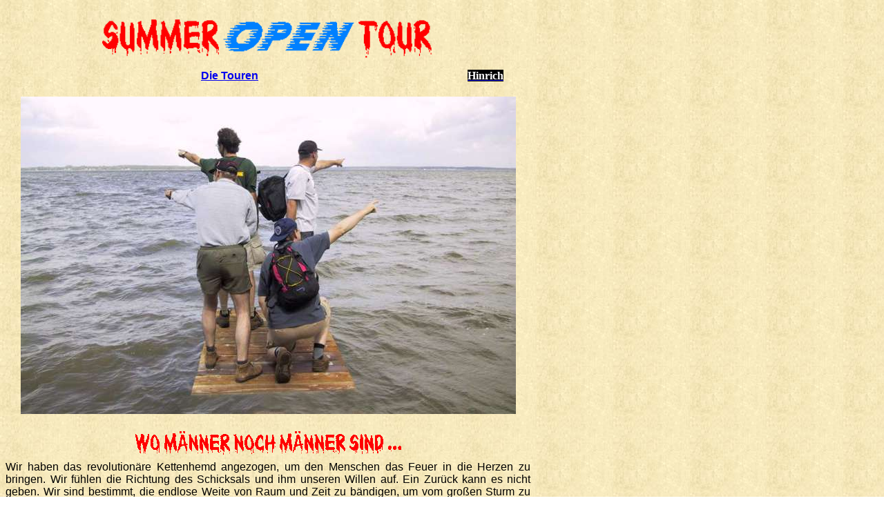

--- FILE ---
content_type: text/html
request_url: http://www.achsedesguten.de/
body_size: 2173
content:
<html>

<head>
<meta name="keywords" content="Summer, Open, Tour, Kämpfer, Armeesportverein, Männer, Kampf, Härte">
<meta name="description" content="Summer Open Tour - Die Homepage für Leute, die ihre Grenzen überschreiten!">
<meta http-equiv="Content-Type" content="text/html; charset=windows-1252">
<meta http-equiv="Content-Language" content="de">
<title>Summer Open Tour - Homepage</title>
<meta name="GENERATOR" content="Microsoft FrontPage 12.0">
<meta name="ProgId" content="FrontPage.Editor.Document">
<bgsound src="sounds/br_int2.wav" loop="2">
<meta content="none" name="Microsoft Theme">
<style type="text/css">
.auto-style2 {
	font-family: "Arial Black";
	font-size: medium;
	font-weight: bold;
}
.auto-style3 {
	text-align: left;
}
.auto-style4 {
	margin-right: 0px;
}
.auto-style5 {
	color: #FFFFFF;
	background-color: #000000;
}
</style>
</head>

<body background="images/bkgrnd.jpg"><table border="0" cellpadding="0" cellspacing="0" style="border-collapse: collapse" width="760" id="AutoNumber1">
  <tr>
    <td width="100%">
    <p align="center"><img border="0" src="images/sot_logo.gif" width="500" height="90"></td>
  </tr>
  <tr>
    <td width="100%">
    <table border="0" width="100%" id="table1">
		<tr>
			<td>&nbsp;</td>
			<td>&nbsp;</td>
			<td style="width: 599px">
			<p align="center"><b><font face="Arial"><a href="h_touren.htm">Die 
			Touren</a></font></b></td>
			<td style="width: 37px">&nbsp;</td>
			<td class="auto-style3"><strong><a href="h_hinrich.htm">
			<span class="auto-style5">Hinrich</span></a></strong></td>
		</tr>
	</table>
	</td>
  </tr>
  <tr>
    <td width="100%">
<p align="center">&nbsp;</p>
    </td>
  </tr>
  <tr>
    <td width="100%" align="justify">
    <p align="center">
    <img alt="Die Richtung stimmt!" class="auto-style4" height="460" longdesc="Die Richtung stimmt!" src="images/richtung.jpg" width="717"></td>
  </tr>
  <tr>
    <td width="100%" align="justify">
    &nbsp;</td>
  </tr>
  <tr>
    <td width="100%" align="justify">
    <p align="center"><img border="0" src="images/wmnms.gif" width="400" height="50"></td>
  </tr>
  <tr>
    <td width="100%" align="justify"><font face="Arial">Wir haben das revolutionäre Kettenhemd 
	angezogen, um den Menschen das Feuer in die Herzen zu bringen. Wir fühlen die Richtung des Schicksals und 
	ihm unseren 
    Willen auf. Ein Zurück kann es nicht geben. Wir sind 
    bestimmt, 
      die endlose Weite von Raum und Zeit zu bändigen, um vom großen Sturm 
    zu künden, der kommen muß. Wenn der Weg das Ziel ist, können wir beides nicht aus den Augen 
	verlieren. <br>
    <br>
    <a href="h_touren.htm">Jedes Jahr</a> wird unter 
      einzigartigen Entbehrungen die </font><span class="auto-style2"> <font color="#FF0000">Summer&nbsp;Open&nbsp;Tour</font></span><font face="Arial">&nbsp;(kurz:&nbsp;SOT) als 
      Maßnahme der Kontrolle der Einsatzbereitschaft und der Erziehung eines jeden Einzelnen durchgeführt. 
    Als turnusmäßige Zwischenmaßnahme ist die </font><span class="auto-style2"> <font color="#3366FF">Winter&nbsp;Open&nbsp;Tour</font></span><font face="Arial"> (kurz: WOT) notwendig geworden. Nur so ist es möglich, in den Lauf der Geschichte aktiv einzugreifen. 
      Doch <font color="#FF0000"><b>Vorsicht!</b></font> Es wird kein 
	Kinderspiel, wenn Sie den knallharten einsamen Wölfen begegnen, die nur das 
	Recht des Stärkeren kennen. Jeder Mißbrauch ist strafbar und alle haften 
	solidarisch - Salute!.</font></td>
  </tr>
  <tr>
    <td width="100%">
    <p align="center">&nbsp;</td>
  </tr>
  <tr>
    <td width="100%">
    <p align="center"><font face="Arial"><b>Mögen diese Seiten der Nachwelt 
    immer vom Schmerz ihrer Väter künden.</b></font></td>
  </tr>
  <tr>
    <td width="100%">
    &nbsp;</td>
  </tr>
  <tr>
    <td width="100%">
    <table border="1" cellspacing="1" width="100%" id="AutoNumber2">
      <tr>
        <td width="100%" bgcolor="#C0C0C0">
        <p align="center"><b><font face="Arial" color="#FF0000">Hompage auch unter <a href="http://www.achse-des-guten.de">
        www.achse-des-guten.de</a> und <a href="http://www.achsedesguten.de">
        www.achsedesguten.de</a> erreichbar.</font></b></td>
      </tr>
      </table>
    </td>
  </tr>
  <tr>
    <td width="100%">&nbsp;</td>
  </tr>
  <tr>
    <td width="100%">
    <p align="center"><span style="font-weight: 400">
    <font size="2" face="Arial">
    Bearbeitungsstand:
    <!--webbot bot="Timestamp" S-Type="REGENERATED" S-Format="%A, %d %B %Y" --></font></span></td>
  </tr>
  <tr>
    <td width="100%">
    &nbsp;</td>
  </tr>
  <tr>
    <td width="100%">
    <p align="center">
	<img border="0" src="images/thx_bye.jpg" width="197" height="235"></td>
  </tr>
  <tr>
    <td width="100%" align="center">
    <SCRIPT type="text/javascript" LANGUAGE="JavaScript"
SRC="http://www.stats4free.de/counter.php?sid=615010205"></SCRIPT>
<BR><FONT SIZE="1" FACE="Verdana">
<A HREF="http://www.stats4free.de/" TARGET="_blank">Kämpferzugriffszähler</A></FONT>
</td>
  </tr>
  <tr>
    <td width="100%" align="center">
    <font size="1" face="Verdana">seit dem 22.04.2004</font></td>
  </tr>
</table></body>

</html>